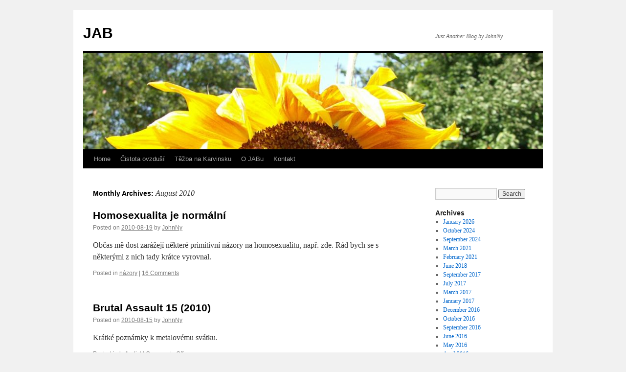

--- FILE ---
content_type: text/html; charset=UTF-8
request_url: http://blog.nny.cz/2010/08
body_size: 7332
content:
<!DOCTYPE html>
<html lang="en-US">
<head>
<meta charset="UTF-8" />
<title>
August | 2010 | JAB	</title>
<link rel="profile" href="https://gmpg.org/xfn/11" />
<link rel="stylesheet" type="text/css" media="all" href="http://blog.nny.cz/wp-content/themes/twentyten/style.css?ver=20251202" />
<link rel="pingback" href="http://blog.nny.cz/xmlrpc.php">
<meta name='robots' content='max-image-preview:large' />
<link rel="alternate" type="application/rss+xml" title="JAB &raquo; Feed" href="https://blog.nny.cz/feed" />
<link rel="alternate" type="application/rss+xml" title="JAB &raquo; Comments Feed" href="https://blog.nny.cz/comments/feed" />
<style id='wp-img-auto-sizes-contain-inline-css' type='text/css'>
img:is([sizes=auto i],[sizes^="auto," i]){contain-intrinsic-size:3000px 1500px}
/*# sourceURL=wp-img-auto-sizes-contain-inline-css */
</style>
<style id='wp-emoji-styles-inline-css' type='text/css'>

	img.wp-smiley, img.emoji {
		display: inline !important;
		border: none !important;
		box-shadow: none !important;
		height: 1em !important;
		width: 1em !important;
		margin: 0 0.07em !important;
		vertical-align: -0.1em !important;
		background: none !important;
		padding: 0 !important;
	}
/*# sourceURL=wp-emoji-styles-inline-css */
</style>
<style id='wp-block-library-inline-css' type='text/css'>
:root{--wp-block-synced-color:#7a00df;--wp-block-synced-color--rgb:122,0,223;--wp-bound-block-color:var(--wp-block-synced-color);--wp-editor-canvas-background:#ddd;--wp-admin-theme-color:#007cba;--wp-admin-theme-color--rgb:0,124,186;--wp-admin-theme-color-darker-10:#006ba1;--wp-admin-theme-color-darker-10--rgb:0,107,160.5;--wp-admin-theme-color-darker-20:#005a87;--wp-admin-theme-color-darker-20--rgb:0,90,135;--wp-admin-border-width-focus:2px}@media (min-resolution:192dpi){:root{--wp-admin-border-width-focus:1.5px}}.wp-element-button{cursor:pointer}:root .has-very-light-gray-background-color{background-color:#eee}:root .has-very-dark-gray-background-color{background-color:#313131}:root .has-very-light-gray-color{color:#eee}:root .has-very-dark-gray-color{color:#313131}:root .has-vivid-green-cyan-to-vivid-cyan-blue-gradient-background{background:linear-gradient(135deg,#00d084,#0693e3)}:root .has-purple-crush-gradient-background{background:linear-gradient(135deg,#34e2e4,#4721fb 50%,#ab1dfe)}:root .has-hazy-dawn-gradient-background{background:linear-gradient(135deg,#faaca8,#dad0ec)}:root .has-subdued-olive-gradient-background{background:linear-gradient(135deg,#fafae1,#67a671)}:root .has-atomic-cream-gradient-background{background:linear-gradient(135deg,#fdd79a,#004a59)}:root .has-nightshade-gradient-background{background:linear-gradient(135deg,#330968,#31cdcf)}:root .has-midnight-gradient-background{background:linear-gradient(135deg,#020381,#2874fc)}:root{--wp--preset--font-size--normal:16px;--wp--preset--font-size--huge:42px}.has-regular-font-size{font-size:1em}.has-larger-font-size{font-size:2.625em}.has-normal-font-size{font-size:var(--wp--preset--font-size--normal)}.has-huge-font-size{font-size:var(--wp--preset--font-size--huge)}.has-text-align-center{text-align:center}.has-text-align-left{text-align:left}.has-text-align-right{text-align:right}.has-fit-text{white-space:nowrap!important}#end-resizable-editor-section{display:none}.aligncenter{clear:both}.items-justified-left{justify-content:flex-start}.items-justified-center{justify-content:center}.items-justified-right{justify-content:flex-end}.items-justified-space-between{justify-content:space-between}.screen-reader-text{border:0;clip-path:inset(50%);height:1px;margin:-1px;overflow:hidden;padding:0;position:absolute;width:1px;word-wrap:normal!important}.screen-reader-text:focus{background-color:#ddd;clip-path:none;color:#444;display:block;font-size:1em;height:auto;left:5px;line-height:normal;padding:15px 23px 14px;text-decoration:none;top:5px;width:auto;z-index:100000}html :where(.has-border-color){border-style:solid}html :where([style*=border-top-color]){border-top-style:solid}html :where([style*=border-right-color]){border-right-style:solid}html :where([style*=border-bottom-color]){border-bottom-style:solid}html :where([style*=border-left-color]){border-left-style:solid}html :where([style*=border-width]){border-style:solid}html :where([style*=border-top-width]){border-top-style:solid}html :where([style*=border-right-width]){border-right-style:solid}html :where([style*=border-bottom-width]){border-bottom-style:solid}html :where([style*=border-left-width]){border-left-style:solid}html :where(img[class*=wp-image-]){height:auto;max-width:100%}:where(figure){margin:0 0 1em}html :where(.is-position-sticky){--wp-admin--admin-bar--position-offset:var(--wp-admin--admin-bar--height,0px)}@media screen and (max-width:600px){html :where(.is-position-sticky){--wp-admin--admin-bar--position-offset:0px}}

/*# sourceURL=wp-block-library-inline-css */
</style><style id='global-styles-inline-css' type='text/css'>
:root{--wp--preset--aspect-ratio--square: 1;--wp--preset--aspect-ratio--4-3: 4/3;--wp--preset--aspect-ratio--3-4: 3/4;--wp--preset--aspect-ratio--3-2: 3/2;--wp--preset--aspect-ratio--2-3: 2/3;--wp--preset--aspect-ratio--16-9: 16/9;--wp--preset--aspect-ratio--9-16: 9/16;--wp--preset--color--black: #000;--wp--preset--color--cyan-bluish-gray: #abb8c3;--wp--preset--color--white: #fff;--wp--preset--color--pale-pink: #f78da7;--wp--preset--color--vivid-red: #cf2e2e;--wp--preset--color--luminous-vivid-orange: #ff6900;--wp--preset--color--luminous-vivid-amber: #fcb900;--wp--preset--color--light-green-cyan: #7bdcb5;--wp--preset--color--vivid-green-cyan: #00d084;--wp--preset--color--pale-cyan-blue: #8ed1fc;--wp--preset--color--vivid-cyan-blue: #0693e3;--wp--preset--color--vivid-purple: #9b51e0;--wp--preset--color--blue: #0066cc;--wp--preset--color--medium-gray: #666;--wp--preset--color--light-gray: #f1f1f1;--wp--preset--gradient--vivid-cyan-blue-to-vivid-purple: linear-gradient(135deg,rgb(6,147,227) 0%,rgb(155,81,224) 100%);--wp--preset--gradient--light-green-cyan-to-vivid-green-cyan: linear-gradient(135deg,rgb(122,220,180) 0%,rgb(0,208,130) 100%);--wp--preset--gradient--luminous-vivid-amber-to-luminous-vivid-orange: linear-gradient(135deg,rgb(252,185,0) 0%,rgb(255,105,0) 100%);--wp--preset--gradient--luminous-vivid-orange-to-vivid-red: linear-gradient(135deg,rgb(255,105,0) 0%,rgb(207,46,46) 100%);--wp--preset--gradient--very-light-gray-to-cyan-bluish-gray: linear-gradient(135deg,rgb(238,238,238) 0%,rgb(169,184,195) 100%);--wp--preset--gradient--cool-to-warm-spectrum: linear-gradient(135deg,rgb(74,234,220) 0%,rgb(151,120,209) 20%,rgb(207,42,186) 40%,rgb(238,44,130) 60%,rgb(251,105,98) 80%,rgb(254,248,76) 100%);--wp--preset--gradient--blush-light-purple: linear-gradient(135deg,rgb(255,206,236) 0%,rgb(152,150,240) 100%);--wp--preset--gradient--blush-bordeaux: linear-gradient(135deg,rgb(254,205,165) 0%,rgb(254,45,45) 50%,rgb(107,0,62) 100%);--wp--preset--gradient--luminous-dusk: linear-gradient(135deg,rgb(255,203,112) 0%,rgb(199,81,192) 50%,rgb(65,88,208) 100%);--wp--preset--gradient--pale-ocean: linear-gradient(135deg,rgb(255,245,203) 0%,rgb(182,227,212) 50%,rgb(51,167,181) 100%);--wp--preset--gradient--electric-grass: linear-gradient(135deg,rgb(202,248,128) 0%,rgb(113,206,126) 100%);--wp--preset--gradient--midnight: linear-gradient(135deg,rgb(2,3,129) 0%,rgb(40,116,252) 100%);--wp--preset--font-size--small: 13px;--wp--preset--font-size--medium: 20px;--wp--preset--font-size--large: 36px;--wp--preset--font-size--x-large: 42px;--wp--preset--spacing--20: 0.44rem;--wp--preset--spacing--30: 0.67rem;--wp--preset--spacing--40: 1rem;--wp--preset--spacing--50: 1.5rem;--wp--preset--spacing--60: 2.25rem;--wp--preset--spacing--70: 3.38rem;--wp--preset--spacing--80: 5.06rem;--wp--preset--shadow--natural: 6px 6px 9px rgba(0, 0, 0, 0.2);--wp--preset--shadow--deep: 12px 12px 50px rgba(0, 0, 0, 0.4);--wp--preset--shadow--sharp: 6px 6px 0px rgba(0, 0, 0, 0.2);--wp--preset--shadow--outlined: 6px 6px 0px -3px rgb(255, 255, 255), 6px 6px rgb(0, 0, 0);--wp--preset--shadow--crisp: 6px 6px 0px rgb(0, 0, 0);}:where(.is-layout-flex){gap: 0.5em;}:where(.is-layout-grid){gap: 0.5em;}body .is-layout-flex{display: flex;}.is-layout-flex{flex-wrap: wrap;align-items: center;}.is-layout-flex > :is(*, div){margin: 0;}body .is-layout-grid{display: grid;}.is-layout-grid > :is(*, div){margin: 0;}:where(.wp-block-columns.is-layout-flex){gap: 2em;}:where(.wp-block-columns.is-layout-grid){gap: 2em;}:where(.wp-block-post-template.is-layout-flex){gap: 1.25em;}:where(.wp-block-post-template.is-layout-grid){gap: 1.25em;}.has-black-color{color: var(--wp--preset--color--black) !important;}.has-cyan-bluish-gray-color{color: var(--wp--preset--color--cyan-bluish-gray) !important;}.has-white-color{color: var(--wp--preset--color--white) !important;}.has-pale-pink-color{color: var(--wp--preset--color--pale-pink) !important;}.has-vivid-red-color{color: var(--wp--preset--color--vivid-red) !important;}.has-luminous-vivid-orange-color{color: var(--wp--preset--color--luminous-vivid-orange) !important;}.has-luminous-vivid-amber-color{color: var(--wp--preset--color--luminous-vivid-amber) !important;}.has-light-green-cyan-color{color: var(--wp--preset--color--light-green-cyan) !important;}.has-vivid-green-cyan-color{color: var(--wp--preset--color--vivid-green-cyan) !important;}.has-pale-cyan-blue-color{color: var(--wp--preset--color--pale-cyan-blue) !important;}.has-vivid-cyan-blue-color{color: var(--wp--preset--color--vivid-cyan-blue) !important;}.has-vivid-purple-color{color: var(--wp--preset--color--vivid-purple) !important;}.has-black-background-color{background-color: var(--wp--preset--color--black) !important;}.has-cyan-bluish-gray-background-color{background-color: var(--wp--preset--color--cyan-bluish-gray) !important;}.has-white-background-color{background-color: var(--wp--preset--color--white) !important;}.has-pale-pink-background-color{background-color: var(--wp--preset--color--pale-pink) !important;}.has-vivid-red-background-color{background-color: var(--wp--preset--color--vivid-red) !important;}.has-luminous-vivid-orange-background-color{background-color: var(--wp--preset--color--luminous-vivid-orange) !important;}.has-luminous-vivid-amber-background-color{background-color: var(--wp--preset--color--luminous-vivid-amber) !important;}.has-light-green-cyan-background-color{background-color: var(--wp--preset--color--light-green-cyan) !important;}.has-vivid-green-cyan-background-color{background-color: var(--wp--preset--color--vivid-green-cyan) !important;}.has-pale-cyan-blue-background-color{background-color: var(--wp--preset--color--pale-cyan-blue) !important;}.has-vivid-cyan-blue-background-color{background-color: var(--wp--preset--color--vivid-cyan-blue) !important;}.has-vivid-purple-background-color{background-color: var(--wp--preset--color--vivid-purple) !important;}.has-black-border-color{border-color: var(--wp--preset--color--black) !important;}.has-cyan-bluish-gray-border-color{border-color: var(--wp--preset--color--cyan-bluish-gray) !important;}.has-white-border-color{border-color: var(--wp--preset--color--white) !important;}.has-pale-pink-border-color{border-color: var(--wp--preset--color--pale-pink) !important;}.has-vivid-red-border-color{border-color: var(--wp--preset--color--vivid-red) !important;}.has-luminous-vivid-orange-border-color{border-color: var(--wp--preset--color--luminous-vivid-orange) !important;}.has-luminous-vivid-amber-border-color{border-color: var(--wp--preset--color--luminous-vivid-amber) !important;}.has-light-green-cyan-border-color{border-color: var(--wp--preset--color--light-green-cyan) !important;}.has-vivid-green-cyan-border-color{border-color: var(--wp--preset--color--vivid-green-cyan) !important;}.has-pale-cyan-blue-border-color{border-color: var(--wp--preset--color--pale-cyan-blue) !important;}.has-vivid-cyan-blue-border-color{border-color: var(--wp--preset--color--vivid-cyan-blue) !important;}.has-vivid-purple-border-color{border-color: var(--wp--preset--color--vivid-purple) !important;}.has-vivid-cyan-blue-to-vivid-purple-gradient-background{background: var(--wp--preset--gradient--vivid-cyan-blue-to-vivid-purple) !important;}.has-light-green-cyan-to-vivid-green-cyan-gradient-background{background: var(--wp--preset--gradient--light-green-cyan-to-vivid-green-cyan) !important;}.has-luminous-vivid-amber-to-luminous-vivid-orange-gradient-background{background: var(--wp--preset--gradient--luminous-vivid-amber-to-luminous-vivid-orange) !important;}.has-luminous-vivid-orange-to-vivid-red-gradient-background{background: var(--wp--preset--gradient--luminous-vivid-orange-to-vivid-red) !important;}.has-very-light-gray-to-cyan-bluish-gray-gradient-background{background: var(--wp--preset--gradient--very-light-gray-to-cyan-bluish-gray) !important;}.has-cool-to-warm-spectrum-gradient-background{background: var(--wp--preset--gradient--cool-to-warm-spectrum) !important;}.has-blush-light-purple-gradient-background{background: var(--wp--preset--gradient--blush-light-purple) !important;}.has-blush-bordeaux-gradient-background{background: var(--wp--preset--gradient--blush-bordeaux) !important;}.has-luminous-dusk-gradient-background{background: var(--wp--preset--gradient--luminous-dusk) !important;}.has-pale-ocean-gradient-background{background: var(--wp--preset--gradient--pale-ocean) !important;}.has-electric-grass-gradient-background{background: var(--wp--preset--gradient--electric-grass) !important;}.has-midnight-gradient-background{background: var(--wp--preset--gradient--midnight) !important;}.has-small-font-size{font-size: var(--wp--preset--font-size--small) !important;}.has-medium-font-size{font-size: var(--wp--preset--font-size--medium) !important;}.has-large-font-size{font-size: var(--wp--preset--font-size--large) !important;}.has-x-large-font-size{font-size: var(--wp--preset--font-size--x-large) !important;}
/*# sourceURL=global-styles-inline-css */
</style>

<style id='classic-theme-styles-inline-css' type='text/css'>
/*! This file is auto-generated */
.wp-block-button__link{color:#fff;background-color:#32373c;border-radius:9999px;box-shadow:none;text-decoration:none;padding:calc(.667em + 2px) calc(1.333em + 2px);font-size:1.125em}.wp-block-file__button{background:#32373c;color:#fff;text-decoration:none}
/*# sourceURL=/wp-includes/css/classic-themes.min.css */
</style>
<link rel='stylesheet' id='twentyten-block-style-css' href='http://blog.nny.cz/wp-content/themes/twentyten/blocks.css?ver=20250220' type='text/css' media='all' />
<link rel="https://api.w.org/" href="https://blog.nny.cz/wp-json/" /><link rel="EditURI" type="application/rsd+xml" title="RSD" href="https://blog.nny.cz/xmlrpc.php?rsd" />
<meta name="generator" content="WordPress 6.9" />
</head>

<body class="archive date wp-theme-twentyten">
<div id="wrapper" class="hfeed">
		<a href="#content" class="screen-reader-text skip-link">Skip to content</a>
	<div id="header">
		<div id="masthead">
			<div id="branding" role="banner">
									<div id="site-title">
						<span>
							<a href="https://blog.nny.cz/" rel="home" >JAB</a>
						</span>
					</div>
										<div id="site-description">Just Another Blog by JohnNy</div>
					<img src="http://blog.nny.cz/wp-content/uploads/2012/06/cropped-slunecnice.jpg" width="940" height="197" alt="JAB" srcset="https://blog.nny.cz/wp-content/uploads/2012/06/cropped-slunecnice.jpg 940w, https://blog.nny.cz/wp-content/uploads/2012/06/cropped-slunecnice-300x63.jpg 300w, https://blog.nny.cz/wp-content/uploads/2012/06/cropped-slunecnice-768x161.jpg 768w" sizes="(max-width: 940px) 100vw, 940px" decoding="async" fetchpriority="high" />			</div><!-- #branding -->

			<div id="access" role="navigation">
				<div class="menu"><ul>
<li ><a href="https://blog.nny.cz/">Home</a></li><li class="page_item page-item-930713"><a href="https://blog.nny.cz/cistota-ovzdusi">Čistota ovzduší</a></li>
<li class="page_item page-item-930718"><a href="https://blog.nny.cz/tezba-na-karvinsku">Těžba na Karvinsku</a></li>
<li class="page_item page-item-930677"><a href="https://blog.nny.cz/o-jabu">O JABu</a></li>
<li class="page_item page-item-930771"><a href="https://blog.nny.cz/kontakt">Kontakt</a></li>
</ul></div>
			</div><!-- #access -->
		</div><!-- #masthead -->
	</div><!-- #header -->

	<div id="main">

		<div id="container">
			<div id="content" role="main">


			<h1 class="page-title">
			Monthly Archives: <span>August 2010</span>			</h1>





	
			<div id="post-859981" class="post-859981 post type-post status-publish format-standard hentry category-tema-3-nazory-php">
			<h2 class="entry-title"><a href="https://blog.nny.cz/859981-homosexualita-je-normalni.php" rel="bookmark">Homosexualita je normální</a></h2>

			<div class="entry-meta">
				<span class="meta-prep meta-prep-author">Posted on</span> <a href="https://blog.nny.cz/859981-homosexualita-je-normalni.php" title="13:23" rel="bookmark"><span class="entry-date">2010-08-19</span></a> <span class="meta-sep">by</span> <span class="author vcard"><a class="url fn n" href="https://blog.nny.cz/author/johnny" title="View all posts by JohnNy">JohnNy</a></span>			</div><!-- .entry-meta -->

					<div class="entry-summary">
				<p>Občas mě dost zarážejí některé primitivní názory na homosexualitu, např. zde. Rád bych se s některými z nich tady krátce vyrovnal.</p>
			</div><!-- .entry-summary -->
	
			<div class="entry-utility">
									<span class="cat-links">
						<span class="entry-utility-prep entry-utility-prep-cat-links">Posted in</span> <a href="https://blog.nny.cz/category/tema-3-nazory-php" rel="category tag">názory</a>					</span>
					<span class="meta-sep">|</span>
				
				
				<span class="comments-link"><a href="https://blog.nny.cz/859981-homosexualita-je-normalni.php#comments">16 Comments</a></span>

							</div><!-- .entry-utility -->
		</div><!-- #post-859981 -->

		
	

	
			<div id="post-859516" class="post-859516 post type-post status-publish format-standard hentry category-tema-9-kulturlist-php">
			<h2 class="entry-title"><a href="https://blog.nny.cz/859516-brutal-assault-15-2010.php" rel="bookmark">Brutal Assault 15 (2010)</a></h2>

			<div class="entry-meta">
				<span class="meta-prep meta-prep-author">Posted on</span> <a href="https://blog.nny.cz/859516-brutal-assault-15-2010.php" title="20:35" rel="bookmark"><span class="entry-date">2010-08-15</span></a> <span class="meta-sep">by</span> <span class="author vcard"><a class="url fn n" href="https://blog.nny.cz/author/johnny" title="View all posts by JohnNy">JohnNy</a></span>			</div><!-- .entry-meta -->

					<div class="entry-summary">
				<p>Krátké poznámky k metalovému svátku.</p>
			</div><!-- .entry-summary -->
	
			<div class="entry-utility">
									<span class="cat-links">
						<span class="entry-utility-prep entry-utility-prep-cat-links">Posted in</span> <a href="https://blog.nny.cz/category/tema-9-kulturlist-php" rel="category tag">kulturlist</a>					</span>
					<span class="meta-sep">|</span>
				
				
				<span class="comments-link"><span>Comments Off<span class="screen-reader-text"> on Brutal Assault 15 (2010)</span></span></span>

							</div><!-- .entry-utility -->
		</div><!-- #post-859516 -->

		
	


			</div><!-- #content -->
		</div><!-- #container -->


		<div id="primary" class="widget-area" role="complementary">
			<ul class="xoxo">


			<li id="search" class="widget-container widget_search">
				<form role="search" method="get" id="searchform" class="searchform" action="https://blog.nny.cz/">
				<div>
					<label class="screen-reader-text" for="s">Search for:</label>
					<input type="text" value="" name="s" id="s" />
					<input type="submit" id="searchsubmit" value="Search" />
				</div>
			</form>			</li>

			<li id="archives" class="widget-container">
				<h3 class="widget-title">Archives</h3>
				<ul>
						<li><a href='https://blog.nny.cz/2026/01'>January 2026</a></li>
	<li><a href='https://blog.nny.cz/2024/10'>October 2024</a></li>
	<li><a href='https://blog.nny.cz/2024/09'>September 2024</a></li>
	<li><a href='https://blog.nny.cz/2021/03'>March 2021</a></li>
	<li><a href='https://blog.nny.cz/2021/02'>February 2021</a></li>
	<li><a href='https://blog.nny.cz/2018/06'>June 2018</a></li>
	<li><a href='https://blog.nny.cz/2017/09'>September 2017</a></li>
	<li><a href='https://blog.nny.cz/2017/07'>July 2017</a></li>
	<li><a href='https://blog.nny.cz/2017/03'>March 2017</a></li>
	<li><a href='https://blog.nny.cz/2017/01'>January 2017</a></li>
	<li><a href='https://blog.nny.cz/2016/12'>December 2016</a></li>
	<li><a href='https://blog.nny.cz/2016/10'>October 2016</a></li>
	<li><a href='https://blog.nny.cz/2016/09'>September 2016</a></li>
	<li><a href='https://blog.nny.cz/2016/06'>June 2016</a></li>
	<li><a href='https://blog.nny.cz/2016/05'>May 2016</a></li>
	<li><a href='https://blog.nny.cz/2016/04'>April 2016</a></li>
	<li><a href='https://blog.nny.cz/2016/03'>March 2016</a></li>
	<li><a href='https://blog.nny.cz/2016/01'>January 2016</a></li>
	<li><a href='https://blog.nny.cz/2015/12'>December 2015</a></li>
	<li><a href='https://blog.nny.cz/2015/11'>November 2015</a></li>
	<li><a href='https://blog.nny.cz/2015/08'>August 2015</a></li>
	<li><a href='https://blog.nny.cz/2015/07'>July 2015</a></li>
	<li><a href='https://blog.nny.cz/2015/05'>May 2015</a></li>
	<li><a href='https://blog.nny.cz/2015/04'>April 2015</a></li>
	<li><a href='https://blog.nny.cz/2015/03'>March 2015</a></li>
	<li><a href='https://blog.nny.cz/2015/01'>January 2015</a></li>
	<li><a href='https://blog.nny.cz/2014/12'>December 2014</a></li>
	<li><a href='https://blog.nny.cz/2014/11'>November 2014</a></li>
	<li><a href='https://blog.nny.cz/2014/10'>October 2014</a></li>
	<li><a href='https://blog.nny.cz/2014/09'>September 2014</a></li>
	<li><a href='https://blog.nny.cz/2014/08'>August 2014</a></li>
	<li><a href='https://blog.nny.cz/2014/06'>June 2014</a></li>
	<li><a href='https://blog.nny.cz/2014/05'>May 2014</a></li>
	<li><a href='https://blog.nny.cz/2014/04'>April 2014</a></li>
	<li><a href='https://blog.nny.cz/2014/03'>March 2014</a></li>
	<li><a href='https://blog.nny.cz/2014/02'>February 2014</a></li>
	<li><a href='https://blog.nny.cz/2014/01'>January 2014</a></li>
	<li><a href='https://blog.nny.cz/2013/12'>December 2013</a></li>
	<li><a href='https://blog.nny.cz/2013/11'>November 2013</a></li>
	<li><a href='https://blog.nny.cz/2013/10'>October 2013</a></li>
	<li><a href='https://blog.nny.cz/2013/08'>August 2013</a></li>
	<li><a href='https://blog.nny.cz/2013/07'>July 2013</a></li>
	<li><a href='https://blog.nny.cz/2013/06'>June 2013</a></li>
	<li><a href='https://blog.nny.cz/2013/05'>May 2013</a></li>
	<li><a href='https://blog.nny.cz/2013/04'>April 2013</a></li>
	<li><a href='https://blog.nny.cz/2013/03'>March 2013</a></li>
	<li><a href='https://blog.nny.cz/2013/02'>February 2013</a></li>
	<li><a href='https://blog.nny.cz/2013/01'>January 2013</a></li>
	<li><a href='https://blog.nny.cz/2012/12'>December 2012</a></li>
	<li><a href='https://blog.nny.cz/2012/11'>November 2012</a></li>
	<li><a href='https://blog.nny.cz/2012/09'>September 2012</a></li>
	<li><a href='https://blog.nny.cz/2012/08'>August 2012</a></li>
	<li><a href='https://blog.nny.cz/2012/07'>July 2012</a></li>
	<li><a href='https://blog.nny.cz/2012/06'>June 2012</a></li>
	<li><a href='https://blog.nny.cz/2012/05'>May 2012</a></li>
	<li><a href='https://blog.nny.cz/2012/04'>April 2012</a></li>
	<li><a href='https://blog.nny.cz/2012/03'>March 2012</a></li>
	<li><a href='https://blog.nny.cz/2012/02'>February 2012</a></li>
	<li><a href='https://blog.nny.cz/2012/01'>January 2012</a></li>
	<li><a href='https://blog.nny.cz/2011/12'>December 2011</a></li>
	<li><a href='https://blog.nny.cz/2011/11'>November 2011</a></li>
	<li><a href='https://blog.nny.cz/2011/10'>October 2011</a></li>
	<li><a href='https://blog.nny.cz/2011/09'>September 2011</a></li>
	<li><a href='https://blog.nny.cz/2011/08'>August 2011</a></li>
	<li><a href='https://blog.nny.cz/2011/06'>June 2011</a></li>
	<li><a href='https://blog.nny.cz/2011/05'>May 2011</a></li>
	<li><a href='https://blog.nny.cz/2011/04'>April 2011</a></li>
	<li><a href='https://blog.nny.cz/2011/02'>February 2011</a></li>
	<li><a href='https://blog.nny.cz/2010/12'>December 2010</a></li>
	<li><a href='https://blog.nny.cz/2010/10'>October 2010</a></li>
	<li><a href='https://blog.nny.cz/2010/09'>September 2010</a></li>
	<li><a href='https://blog.nny.cz/2010/08' aria-current="page">August 2010</a></li>
	<li><a href='https://blog.nny.cz/2010/07'>July 2010</a></li>
	<li><a href='https://blog.nny.cz/2010/06'>June 2010</a></li>
	<li><a href='https://blog.nny.cz/2010/05'>May 2010</a></li>
	<li><a href='https://blog.nny.cz/2010/04'>April 2010</a></li>
	<li><a href='https://blog.nny.cz/2010/03'>March 2010</a></li>
	<li><a href='https://blog.nny.cz/2010/02'>February 2010</a></li>
	<li><a href='https://blog.nny.cz/2009/12'>December 2009</a></li>
	<li><a href='https://blog.nny.cz/2009/11'>November 2009</a></li>
	<li><a href='https://blog.nny.cz/2009/10'>October 2009</a></li>
	<li><a href='https://blog.nny.cz/2009/09'>September 2009</a></li>
	<li><a href='https://blog.nny.cz/2009/08'>August 2009</a></li>
	<li><a href='https://blog.nny.cz/2009/07'>July 2009</a></li>
	<li><a href='https://blog.nny.cz/2009/06'>June 2009</a></li>
	<li><a href='https://blog.nny.cz/2009/05'>May 2009</a></li>
	<li><a href='https://blog.nny.cz/2009/04'>April 2009</a></li>
	<li><a href='https://blog.nny.cz/2009/01'>January 2009</a></li>
	<li><a href='https://blog.nny.cz/2008/12'>December 2008</a></li>
	<li><a href='https://blog.nny.cz/2008/11'>November 2008</a></li>
	<li><a href='https://blog.nny.cz/2008/10'>October 2008</a></li>
	<li><a href='https://blog.nny.cz/2008/09'>September 2008</a></li>
	<li><a href='https://blog.nny.cz/2008/08'>August 2008</a></li>
	<li><a href='https://blog.nny.cz/2008/07'>July 2008</a></li>
	<li><a href='https://blog.nny.cz/2008/06'>June 2008</a></li>
	<li><a href='https://blog.nny.cz/2008/05'>May 2008</a></li>
	<li><a href='https://blog.nny.cz/2008/04'>April 2008</a></li>
	<li><a href='https://blog.nny.cz/2008/03'>March 2008</a></li>
	<li><a href='https://blog.nny.cz/2008/02'>February 2008</a></li>
	<li><a href='https://blog.nny.cz/2007/12'>December 2007</a></li>
	<li><a href='https://blog.nny.cz/2007/11'>November 2007</a></li>
	<li><a href='https://blog.nny.cz/2007/09'>September 2007</a></li>
	<li><a href='https://blog.nny.cz/2007/08'>August 2007</a></li>
	<li><a href='https://blog.nny.cz/2007/07'>July 2007</a></li>
	<li><a href='https://blog.nny.cz/2007/06'>June 2007</a></li>
	<li><a href='https://blog.nny.cz/2007/05'>May 2007</a></li>
	<li><a href='https://blog.nny.cz/2007/04'>April 2007</a></li>
	<li><a href='https://blog.nny.cz/2007/03'>March 2007</a></li>
	<li><a href='https://blog.nny.cz/2007/02'>February 2007</a></li>
	<li><a href='https://blog.nny.cz/2007/01'>January 2007</a></li>
	<li><a href='https://blog.nny.cz/2006/12'>December 2006</a></li>
	<li><a href='https://blog.nny.cz/2006/11'>November 2006</a></li>
	<li><a href='https://blog.nny.cz/2006/10'>October 2006</a></li>
	<li><a href='https://blog.nny.cz/2006/09'>September 2006</a></li>
	<li><a href='https://blog.nny.cz/2006/08'>August 2006</a></li>
	<li><a href='https://blog.nny.cz/2006/07'>July 2006</a></li>
	<li><a href='https://blog.nny.cz/2006/06'>June 2006</a></li>
	<li><a href='https://blog.nny.cz/2006/05'>May 2006</a></li>
	<li><a href='https://blog.nny.cz/2006/04'>April 2006</a></li>
	<li><a href='https://blog.nny.cz/2006/03'>March 2006</a></li>
	<li><a href='https://blog.nny.cz/2006/02'>February 2006</a></li>
	<li><a href='https://blog.nny.cz/2006/01'>January 2006</a></li>
	<li><a href='https://blog.nny.cz/2005/10'>October 2005</a></li>
	<li><a href='https://blog.nny.cz/2005/09'>September 2005</a></li>
	<li><a href='https://blog.nny.cz/2005/08'>August 2005</a></li>
	<li><a href='https://blog.nny.cz/2005/05'>May 2005</a></li>
	<li><a href='https://blog.nny.cz/2005/04'>April 2005</a></li>
	<li><a href='https://blog.nny.cz/2005/03'>March 2005</a></li>
	<li><a href='https://blog.nny.cz/2005/01'>January 2005</a></li>
	<li><a href='https://blog.nny.cz/2004/12'>December 2004</a></li>
	<li><a href='https://blog.nny.cz/2004/11'>November 2004</a></li>
	<li><a href='https://blog.nny.cz/2004/09'>September 2004</a></li>
	<li><a href='https://blog.nny.cz/2004/08'>August 2004</a></li>
	<li><a href='https://blog.nny.cz/2004/07'>July 2004</a></li>
	<li><a href='https://blog.nny.cz/2004/06'>June 2004</a></li>
	<li><a href='https://blog.nny.cz/2004/05'>May 2004</a></li>
	<li><a href='https://blog.nny.cz/2004/04'>April 2004</a></li>
	<li><a href='https://blog.nny.cz/2004/03'>March 2004</a></li>
	<li><a href='https://blog.nny.cz/2004/02'>February 2004</a></li>
	<li><a href='https://blog.nny.cz/2004/01'>January 2004</a></li>
	<li><a href='https://blog.nny.cz/2003/12'>December 2003</a></li>
	<li><a href='https://blog.nny.cz/2003/11'>November 2003</a></li>
	<li><a href='https://blog.nny.cz/2003/09'>September 2003</a></li>
	<li><a href='https://blog.nny.cz/2003/08'>August 2003</a></li>
	<li><a href='https://blog.nny.cz/2003/07'>July 2003</a></li>
				</ul>
			</li>

			<li id="meta" class="widget-container">
				<h3 class="widget-title">Meta</h3>
				<ul>
										<li><a href="https://blog.nny.cz/wp-login.php">Log in</a></li>
									</ul>
			</li>

					</ul>
		</div><!-- #primary .widget-area -->

	</div><!-- #main -->

	<div id="footer" role="contentinfo">
		<div id="colophon">



			<div id="site-info">
				<a href="https://blog.nny.cz/" rel="home">
					JAB				</a>
							</div><!-- #site-info -->

			<div id="site-generator">
								<a href="https://wordpress.org/" class="imprint" title="Semantic Personal Publishing Platform">
					Proudly powered by WordPress.				</a>
			</div><!-- #site-generator -->

		</div><!-- #colophon -->
	</div><!-- #footer -->

</div><!-- #wrapper -->

<script type="speculationrules">
{"prefetch":[{"source":"document","where":{"and":[{"href_matches":"/*"},{"not":{"href_matches":["/wp-*.php","/wp-admin/*","/wp-content/uploads/*","/wp-content/*","/wp-content/plugins/*","/wp-content/themes/twentyten/*","/*\\?(.+)"]}},{"not":{"selector_matches":"a[rel~=\"nofollow\"]"}},{"not":{"selector_matches":".no-prefetch, .no-prefetch a"}}]},"eagerness":"conservative"}]}
</script>
<script id="wp-emoji-settings" type="application/json">
{"baseUrl":"https://s.w.org/images/core/emoji/17.0.2/72x72/","ext":".png","svgUrl":"https://s.w.org/images/core/emoji/17.0.2/svg/","svgExt":".svg","source":{"concatemoji":"http://blog.nny.cz/wp-includes/js/wp-emoji-release.min.js?ver=6.9"}}
</script>
<script type="module">
/* <![CDATA[ */
/*! This file is auto-generated */
const a=JSON.parse(document.getElementById("wp-emoji-settings").textContent),o=(window._wpemojiSettings=a,"wpEmojiSettingsSupports"),s=["flag","emoji"];function i(e){try{var t={supportTests:e,timestamp:(new Date).valueOf()};sessionStorage.setItem(o,JSON.stringify(t))}catch(e){}}function c(e,t,n){e.clearRect(0,0,e.canvas.width,e.canvas.height),e.fillText(t,0,0);t=new Uint32Array(e.getImageData(0,0,e.canvas.width,e.canvas.height).data);e.clearRect(0,0,e.canvas.width,e.canvas.height),e.fillText(n,0,0);const a=new Uint32Array(e.getImageData(0,0,e.canvas.width,e.canvas.height).data);return t.every((e,t)=>e===a[t])}function p(e,t){e.clearRect(0,0,e.canvas.width,e.canvas.height),e.fillText(t,0,0);var n=e.getImageData(16,16,1,1);for(let e=0;e<n.data.length;e++)if(0!==n.data[e])return!1;return!0}function u(e,t,n,a){switch(t){case"flag":return n(e,"\ud83c\udff3\ufe0f\u200d\u26a7\ufe0f","\ud83c\udff3\ufe0f\u200b\u26a7\ufe0f")?!1:!n(e,"\ud83c\udde8\ud83c\uddf6","\ud83c\udde8\u200b\ud83c\uddf6")&&!n(e,"\ud83c\udff4\udb40\udc67\udb40\udc62\udb40\udc65\udb40\udc6e\udb40\udc67\udb40\udc7f","\ud83c\udff4\u200b\udb40\udc67\u200b\udb40\udc62\u200b\udb40\udc65\u200b\udb40\udc6e\u200b\udb40\udc67\u200b\udb40\udc7f");case"emoji":return!a(e,"\ud83e\u1fac8")}return!1}function f(e,t,n,a){let r;const o=(r="undefined"!=typeof WorkerGlobalScope&&self instanceof WorkerGlobalScope?new OffscreenCanvas(300,150):document.createElement("canvas")).getContext("2d",{willReadFrequently:!0}),s=(o.textBaseline="top",o.font="600 32px Arial",{});return e.forEach(e=>{s[e]=t(o,e,n,a)}),s}function r(e){var t=document.createElement("script");t.src=e,t.defer=!0,document.head.appendChild(t)}a.supports={everything:!0,everythingExceptFlag:!0},new Promise(t=>{let n=function(){try{var e=JSON.parse(sessionStorage.getItem(o));if("object"==typeof e&&"number"==typeof e.timestamp&&(new Date).valueOf()<e.timestamp+604800&&"object"==typeof e.supportTests)return e.supportTests}catch(e){}return null}();if(!n){if("undefined"!=typeof Worker&&"undefined"!=typeof OffscreenCanvas&&"undefined"!=typeof URL&&URL.createObjectURL&&"undefined"!=typeof Blob)try{var e="postMessage("+f.toString()+"("+[JSON.stringify(s),u.toString(),c.toString(),p.toString()].join(",")+"));",a=new Blob([e],{type:"text/javascript"});const r=new Worker(URL.createObjectURL(a),{name:"wpTestEmojiSupports"});return void(r.onmessage=e=>{i(n=e.data),r.terminate(),t(n)})}catch(e){}i(n=f(s,u,c,p))}t(n)}).then(e=>{for(const n in e)a.supports[n]=e[n],a.supports.everything=a.supports.everything&&a.supports[n],"flag"!==n&&(a.supports.everythingExceptFlag=a.supports.everythingExceptFlag&&a.supports[n]);var t;a.supports.everythingExceptFlag=a.supports.everythingExceptFlag&&!a.supports.flag,a.supports.everything||((t=a.source||{}).concatemoji?r(t.concatemoji):t.wpemoji&&t.twemoji&&(r(t.twemoji),r(t.wpemoji)))});
//# sourceURL=http://blog.nny.cz/wp-includes/js/wp-emoji-loader.min.js
/* ]]> */
</script>
</body>
</html>
